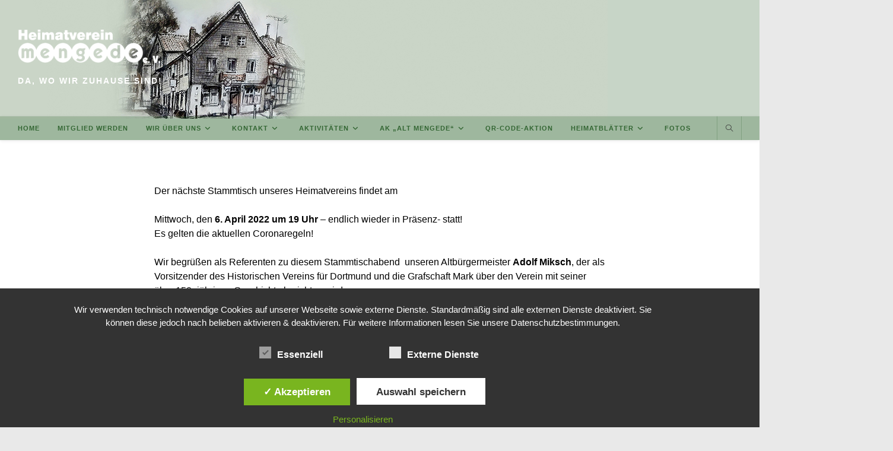

--- FILE ---
content_type: text/css
request_url: https://heimatverein-mengede.de/wp-content/plugins/my-calendar/styles/twentyfifteen.css?ver=3.7.1-twentyfifteen-css
body_size: 1681
content:
.mc-main.twentyfifteen .my-calendar-header, .mc-main.twentyfifteen .mc_bottomnav {
	background-color: rgba( 0, 0, 0, .15 );
	color: #000;
	padding: 2px 10px;
}

.mc-main.twentyfifteen .details ul, .mc-main.twentyfifteen .details ol, .mc-main.twentyfifteen details li  {
	margin: 5px 0 10px 30px;
}

.my-calendar-header > div, .mc_bottomnav > div {
	margin: 5px;
}

.mc-main.twentyfifteen .mc-active,
.mc-main.twentyfifteen .my-calendar-header a,
.mc-main.twentyfifteen .mc_bottomnav a,
.mc-main.twentyfifteen .my-calendar-footer select, .mc-main.twentyfifteen .my-calendar-footer input,
.mc-main.twentyfifteen .my-calendar-header select, .mc-main.twentyfifteen .my-calendar-header input {
	font-size: 16px !important;
}
.mc-main.twentyfifteen .my-calendar-footer select, .mc-main.twentyfifteen .my-calendar-footer input,
.mc-main.twentyfifteen .my-calendar-header select, .mc-main.twentyfifteen .my-calendar-header input {
	padding-top: 6px !important;
	padding-bottom: 6px !important;
}

.mc-main.twentyfifteen .mc-active,
.mc-main.twentyfifteen .my-calendar-header a, .mc-main.twentyfifteen .mc_bottomnav a {
	color: #333;
	text-decoration: none;
	border-radius: 5px;
	padding: 4px 6px;
	font-size: .9em;
	background: linear-gradient(to top, rgba(230, 230, 230, .95) 0%, rgba(250, 250, 250, .95) 70%);
}

.mc-main.twentyfifteen .my-calendar-header a:hover, .mc-main.twentyfifteen .mc_bottomnav a:hover, .mc-main.twentyfifteen .my-calendar-header a:focus, .mc-main.twentyfifteen .mc_bottomnav a:focus {
	color: #fff;
	text-decoration: underline;
	background: linear-gradient(to bottom, rgba(125, 125, 125, .95) 0%, rgba( 90, 90, 90, .95) 70%);
}

.mc-main.twentyfifteen tr td {
	border: 1px solid #f6f6f6;
	height: 5em;
}

.mc-main.twentyfifteen th {
	text-transform: uppercase;
	padding: 8px 0;
	background: rgba(0, 0, 0, .8);
	color: #fff;
}

.mc-main.twentyfifteen table .current-day .mc-date {
	background: rgba(0, 0, 0, .8);
	color: #fff;
}

.mc-main.twentyfifteen .heading:not(.widget .mc-main-heading) {
	font-size: 2em;
	color: var(--primary-light);
	background: var(--primary-dark);
	padding: 5px;
	text-align: right;
}

.mc-main.twentyfifteen.mini .heading {
	font-size: 1.2em;
}

.mc-main.twentyfifteen .event-title {
	margin: 0 !important;
	font-size: .9em;
}

.mc-main.twentyfifteen.mini .event-title {
	padding: 10px 30px 10px 5px;
}

.mc-main.twentyfifteen.mini .event-title img {
	position: relative;
	margin-right: 4px;
	top: 0;
	left: 0;
}

.mc-main.twentyfifteen .calendar-event .details, .mc-main .calendar-events {
	left: 0;
	width: 100%;
	background: rgba(255, 255, 255, .98);
	box-shadow: 0 0 4px;
}

.mc-main.twentyfifteen.calendar .details.no-image {
	padding-top: 60px;
}

.mc-main.twentyfifteen.calendar .single-event .details.no-image {
	padding-top: 0;
}

.mc-main.twentyfifteen .details {
	padding: 10px;
}

.mc-main.twentyfifteen .mc-list .details {
	padding: 0;
}

.mc-main.twentyfifteen .close {
	position: absolute;
	left: -1em;
	top: -1em;
	padding: 4px;
	line-height: 1;
	border-bottom: none;
}
.mc-main.twentyfifteen.mini .close {
	left: auto;
	top: .25em;
	right: .5em;
}

.mc-main.twentyfifteen .close:hover, .mc-main .close:focus {
	background: rgba( 240, 240, 240, .8 );
}

.mc-main.twentyfifteen .details img {
	width: 100%;
	height: auto;
}

.mc-main.twentyfifteen .details .category-icon {
	width: auto;
}

.mc-main.twentyfifteen .details p {
	margin: 0 0 20px;
}

.mc-main.twentyfifteen .details h2, .mc-main.twentyfifteen .details h3 {
	font-weight: 700;
	font-size: 1.3em;
	line-height: 1.3;
}

.mc-main.twentyfifteen .details h4, .mc-main.twentyfifteen .details h5, .mc-main.twentyfifteen .details h6 {
	font-weight: 400;
	font-size: 1.1em;
	line-height: 1.5;
}

/* Date/times */
.mc-main.twentyfifteen.mini .time-block p {
	position: relative;
	display: block;
	text-align: center;
	top: 10px;
	right: 0;
}

.mc-main.twentyfifteen .time-block p {
	color: #000;
	display: inline-block;
	margin: 0 !important;
	background: rgba( 255, 255, 255, .7 );
	padding: 0 10px !important;
}

.mc-main.twentyfifteen .mc-event-date {
	font-weight: 700;
	color: #333;
}

.mc-main.twentyfifteen .has-events .mc-date {
	font-weight: 700;
	background: #333;
	color: #fff;
}

.mc-main.twentyfifteen .has-events .mc-date a {
	color: #fff;
}

.mc-main.twentyfifteen .mc-date {
	display: block;
	padding: 4px;
	font-size: 1.2em;
	background: rgba(240, 240, 240, .9);
	color: #111;
}

.mc-main.twentyfifteen .mc-date:focus,
.mc-main.twentyfifteen .mc-date:hover {
	background: #111;
	color: rgba(240, 240, 240, .9);
}

.mc-main.twentyfifteen .mc-single {
	font-size: 1.4em;
	margin: 0;
}

/* Navigation */
.mc-main.twentyfifteen .my-calendar-nav .my-calendar-prev a {
	border-radius: 5px 0 0 5px;
	border-right: 1px solid #bbb;
}

.mc-main.twentyfifteen .my-calendar-nav .my-calendar-next a {
	border-radius: 0 5px 5px 0;
	border-left: 1px solid #fff;
}

.mc-main.twentyfifteen .my-calendar-nav .my-calendar-today a {
	border-radius: 0;
}

/* hCard */
.mc-main.twentyfifteen .vcard {
	margin: 0 0 15px 15px;
	float: right;
	padding: 20px;
	max-width: 50%;
	background: rgba( 0, 0, 0, .1 );
}

.mc-main.twentyfifteen .vcard .street-address {
	display: inline;
}

.mc-main.twentyfifteen .vcard .street-address:nth-of-type(2):before {
	content: ', ';
}

/* List View */
.mc-main.twentyfifteen .mc-list .mc-events {
	list-style-type: none !important;
	padding: 10px;
	background: rgba(0, 0, 0, .05);
	margin: 0;
}

.mc-main.twentyfifteen .mc-list .mc-events.odd {
	padding: 10px;
	background: none;
}

.mc-main.twentyfifteen.list .my-calendar-month {
	font-size: 1.4em;
	background: #000;
	color: #fff;
	padding: 5px;
	text-align: right;
}

.mc-main.twentyfifteen .list-event .event-title {
	margin-top: 10px !important;
	padding: 5px;
}

.mc-main.twentyfifteen .mc-list .event-date {
	font-size: 1.1em;
	font-weight: 600;
}

.mc-main.twentyfifteen .list-event {
	margin-top: 1em;
	clear: both;
}

.mc-main.twentyfifteen .list-event .event-title img {
	margin-right: .5em;
	position: relative;
	top: -1px;
}

.mc-main.twentyfifteen .nextmonth .event-title {
	opacity: .7;
}

/* Single view */
.single-event .event-title {
	padding: 10px;
	font-size: 1.4em;
}

.single-event .event-title img {
	margin-right: 10px;
	position: static;
}

/* Mini */
.mc-main.twentyfifteen.mini table {
	margin-bottom: 0;
}

.mc-main.twentyfifteen.mini tr td {
	height: auto;
}

.mc-main.twentyfifteen.mini .vcard {
	line-height: 1.5;
	margin: 0 0 15px;
	float: none;
	padding: 10px;
	max-width: 100%;
}

.mc-list-details.all-events {
	text-align: left;
	display: inline-block;
	text-transform: none;
	padding-left: 2em;
}